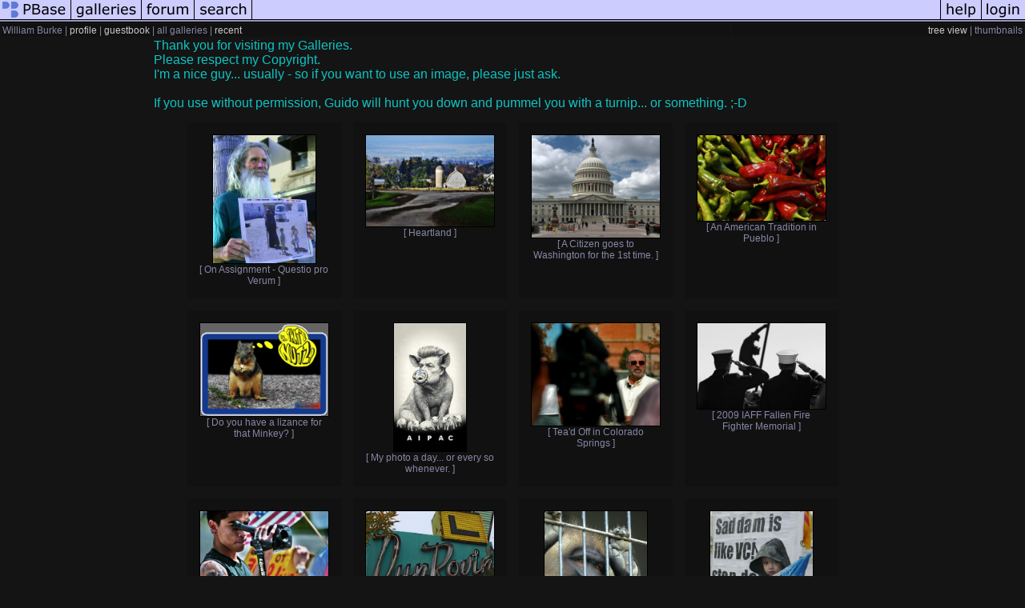

--- FILE ---
content_type: text/html; charset=ISO-8859-1
request_url: https://www.pbase.com/wm25burke/galleries
body_size: 2947
content:
<html lang="en-US"><head>
<title>William Burke's Photo Galleries at pbase.com</title>
<link rel="stylesheet" type="text/css" href="https://ap1.pbase.com/styles/gallery2.v4.css">
<link rel="stylesheet" type="text/css" href="https://css.pbase.com/styles/76013.css">
<meta property="og:site_name" content="PBase"/>
<meta property="og:title" content=" Galleries by William Burke"/>
<meta property="og:type" content="gallery"/>
<meta property="og:image" content="https://a4.pbase.com/g3/92/33392/3/87737396.eolkWQ7B.jpg"/>
<meta property="og:url" content="https://pbase.com/wm25burke/root"/>
<meta property="fb:admins" content="1056217662"/>
<meta property="fb:page_id" content="204057099643592"/>
<meta name="pinterest" content="nopin" />
<base href="https://pbase.com">
<script language="JavaScript" type="text/javascript" src="https://ap1.pbase.com/js/jquery-1.9.1.min.js"></script>
<script language="JavaScript" type="text/javascript" src="https://ap1.pbase.com/js/jquery.mobile.custom.min.js"></script>
<script language="JavaScript" type="text/javascript" src="https://ap1.pbase.com/js/ajaxRequestObject.js"></script>
<script language="JavaScript" type="text/javascript" src="https://ap1.pbase.com/js/ajaxVote.v2.js"></script>
<script language="JavaScript" type="text/javascript" src="https://ap1.pbase.com/js/common.js"></script>
<script language="JavaScript" type="text/javascript" src="https://ap1.pbase.com/js/paging.v8.js"></script>
<script language="JavaScript" type="text/javascript" src="https://ap1.pbase.com/js/comments.v4.js"></script>
<link rel="alternate" href="https://feeds.pbase.com/feeds/wm25burke/galleries.atom" title="William Burke's Gallery Updates" type="application/atom+xml" />
</head><body>
<TABLE border=0 cellspacing=0 cellpadding=0 width="100%"><tr>
<td><A HREF="https://pbase.com" target="_top" title="pbase photos"><IMG src="https://ap1.pbase.com/site/m/1/m_pbase.gif" border=0 alt="photo sharing and upload"></A></td>
<td><A HREF="https://pbase.com/galleries" target="_top" title="recent picture uploads"><IMG src="https://ap1.pbase.com/site/m/1/m_g.gif" border=0 alt="picture albums"></A></td>
<td><A HREF="https://forum.pbase.com" target="_top" title="photography discussion forums"><IMG src="https://ap1.pbase.com/site/m/1/m_f.gif" border=0 alt="photo forums"></A></td>
<td><A HREF="https://pbase.com/search" target="_top" title="pbase photo search"><IMG src="https://ap1.pbase.com/site/m/1/m_s.gif" border=0 alt="search pictures"></A></td>
<td width="100%"><A HREF="https://pbase.com/galleries?view=popular" target="_top" title="popular photos"><IMG src="https://ap1.pbase.com/site/m/1/m_sp.gif" border=0 height="28" width="100%" alt="popular photos"></a></td>

<td><A HREF="https://pbase.com/help" target="_top" title="give me some help"><IMG src="https://ap1.pbase.com/site/m/1/m_h.gif" border=0 alt="photography help"></A></td>
<td><A HREF="https://pbase.com/login" target="_top" title="login to pbase"><IMG src="https://ap1.pbase.com/site/m/1/m_l.gif" border=0 alt="login"></A></td>
</tr></table>
<!-- END menu bar -->

<table border=0 width="100%">
<tr>
<td align=left >
<b>
William Burke
 | 
<a HREF="/wm25burke/profile" title="goto wm25burke's home page">profile</a>
 | 
<a HREF="/wm25burke/guestbook" title="goto wm25burke's guestbook">guestbook</a>
 | 
<span class="treepath">
all galleries | <A href="/wm25burke/root&amp;view=recent" rel="nofollow">recent</A>

</span>
</b>
</td>
<td  align=right nowrap valign=top>
<b>
<a href="/wm25burke/root&amp;view=tree" rel="nofollow">tree view</a>
 | thumbnails</b>
</td>
</tr>
</table>
<DIV id="page-1">
<DIV class="galleryheader">
<!-- BEGIN user desc -->
<DIV align=left>
Thank you for visiting my Galleries.<BR>
Please respect my Copyright.<BR>
I'm a nice guy... usually - so if you want to use an image, please just ask.  <BR><BR>
If you use without permission, Guido will hunt you down and pummel you with a turnip... or something. ;-D
</DIV>

<!-- END user desc -->
</DIV>
<DIV class="thumbnails">

<CENTER>
<TABLE border=0 cellpadding=15 width="50%" cellspacing=15>
<TR valign=middle>
<TD class="thumbnail" align=center>
  <A HREF="https://pbase.com/wm25burke/on_assignment" class="thumbnail"><IMG class=thumbnail src="https://a4.pbase.com/g3/92/33392/3/17767440.514D7000ap.jpg" WIDTH=128 HEIGHT=160 border=0 alt="On Assignment - Questio pro Verum"  loading="lazy" ></A>
  <br><b>[&nbsp;On Assignment - Questio pro Verum&nbsp;]</b>
</td>

<TD class="thumbnail" align=center>
  <A HREF="https://pbase.com/wm25burke/heartland" class="thumbnail"><IMG class=thumbnail src="https://a4.pbase.com/g3/92/33392/3/87737396.eolkWQ7B.jpg" WIDTH=160 HEIGHT=114 border=0 alt="Heartland"  loading="lazy" ></A>
  <br><b>[&nbsp;Heartland&nbsp;]</b>
</td>

<TD class="thumbnail" align=center>
  <A HREF="https://pbase.com/wm25burke/ninetwelve" class="thumbnail"><IMG class=thumbnail src="https://a4.pbase.com/g1/92/33392/3/117123001.jZy3ZqhL.jpg" WIDTH=160 HEIGHT=128 border=0 alt="A Citizen goes to Washington for the 1st time."  loading="lazy" ></A>
  <br><b>[&nbsp;A Citizen goes to Washington for the 1st time.&nbsp;]</b>
</td>

<TD class="thumbnail" align=center>
  <A HREF="https://pbase.com/wm25burke/american_tradition" class="thumbnail"><IMG class=thumbnail src="https://a4.pbase.com/g1/92/33392/3/117725362.SUO61YXY.jpg" WIDTH=160 HEIGHT=107 border=0 alt="An American Tradition in Pueblo"  loading="lazy" ></A>
  <br><b>[&nbsp;An American Tradition in Pueblo&nbsp;]</b>
</td>

</TR><TR>
<TD class="thumbnail" align=center>
  <A HREF="https://pbase.com/wm25burke/artisticlizance" class="thumbnail"><IMG class=thumbnail src="https://a4.pbase.com/g1/92/33392/3/131372422.xjz5kIZl.jpg" WIDTH=160 HEIGHT=116 border=0 alt="Do you have a lizance for that Minkey?"  loading="lazy" ></A>
  <br><b>[&nbsp;Do you have a lizance for that Minkey?&nbsp;]</b>
</td>

<TD class="thumbnail" align=center>
  <A HREF="https://pbase.com/wm25burke/mypad" class="thumbnail"><IMG class=thumbnail src="https://a4.pbase.com/g13/92/33392/3/176051599.8c3b7971.JPEG" WIDTH=90 HEIGHT=160 border=0 alt="My photo a day... or every so whenever."  loading="lazy" ></A>
  <br><b>[&nbsp;My photo a day... or every so whenever.&nbsp;]</b>
</td>

<TD class="thumbnail" align=center>
  <A HREF="https://pbase.com/wm25burke/csteaparty09" class="thumbnail"><IMG class=thumbnail src="https://a4.pbase.com/g5/92/33392/3/119118828.D70jSRYB.jpg" WIDTH=160 HEIGHT=128 border=0 alt="Tea'd Off in Colorado Springs"  loading="lazy" ></A>
  <br><b>[&nbsp;Tea'd Off in Colorado Springs&nbsp;]</b>
</td>

<TD class="thumbnail" align=center>
  <A HREF="https://pbase.com/wm25burke/2009firefightermemorial" class="thumbnail"><IMG class=thumbnail src="https://a4.pbase.com/g1/92/33392/3/117472739.ZVazaOpR.jpg" WIDTH=160 HEIGHT=107 border=0 alt="2009 IAFF Fallen Fire Fighter Memorial"  loading="lazy" ></A>
  <br><b>[&nbsp;2009 IAFF Fallen Fire Fighter Memorial&nbsp;]</b>
</td>

</TR><TR>
<TD class="thumbnail" align=center>
  <A HREF="https://pbase.com/wm25burke/brea2003apr12" class="thumbnail"><IMG class=thumbnail src="https://a4.pbase.com/g3/92/33392/3/56716004.514D7350ap.jpg" WIDTH=160 HEIGHT=107 border=0 alt="Storm Clouds Threatening"  loading="lazy" ></A>
  <br><b>[&nbsp;Storm Clouds Threatening&nbsp;]</b>
</td>

<TD class="thumbnail" align=center>
  <A HREF="https://pbase.com/wm25burke/dunrovin" class="thumbnail"><IMG class=thumbnail src="https://a4.pbase.com/g1/92/33392/3/118082198.hBebVM7f.jpg" WIDTH=160 HEIGHT=107 border=0 alt="The Evolution of Motel Dun Rovin"  loading="lazy" ></A>
  <br><b>[&nbsp;The Evolution of Motel Dun Rovin&nbsp;]</b>
</td>

<TD class="thumbnail" align=center>
  <A HREF="https://pbase.com/wm25burke/primates" class="thumbnail"><IMG class=thumbnail src="https://a4.pbase.com/g3/92/33392/3/5122725.514D7757ap.jpg" WIDTH=128 HEIGHT=160 border=0 alt="Primates"  loading="lazy" ></A>
  <br><b>[&nbsp;Primates&nbsp;]</b>
</td>

<TD class="thumbnail" align=center>
  <A HREF="https://pbase.com/wm25burke/free_republic" class="thumbnail"><IMG class=thumbnail src="https://a4.pbase.com/u24/wm25burke/medium/14342669.514D6765b.jpg" WIDTH=128 HEIGHT=160 border=0 alt="Free Republic"  loading="lazy" ></A>
  <br><b>[&nbsp;Free Republic&nbsp;]</b>
</td>

</TR><TR>
<TD class="thumbnail" align=center>
  <A HREF="https://pbase.com/wm25burke/in_a_word" class="thumbnail"><IMG class=thumbnail src="https://a4.pbase.com/u43/wm25burke/medium/14342675.514D6784.jpg" WIDTH=107 HEIGHT=160 border=0 alt="In a Word"  loading="lazy" ></A>
  <br><b>[&nbsp;In a Word&nbsp;]</b>
</td>

<TD class="thumbnail" align=center>
  <A HREF="https://pbase.com/wm25burke/humansbeing" class="thumbnail"><IMG class=thumbnail src="https://a4.pbase.com/g3/92/33392/3/14245760.514D6704ap1.jpg" WIDTH=107 HEIGHT=160 border=0 alt="People and Portraits"  loading="lazy" ></A>
  <br><b>[&nbsp;People and Portraits&nbsp;]</b>
</td>

<TD class="thumbnail" align=center>
  <A HREF="https://pbase.com/wm25burke/queenmaries" class="thumbnail"><IMG class=thumbnail src="https://a4.pbase.com/g3/92/33392/3/56894646._L7L0150ap.jpg" WIDTH=107 HEIGHT=160 border=0 alt="A Pair of Queens"  loading="lazy" ></A>
  <br><b>[&nbsp;A Pair of Queens&nbsp;]</b>
</td>

<TD class="thumbnail" align=center>
  <A HREF="https://pbase.com/wm25burke/coronarenfair06" class="thumbnail"><IMG class=thumbnail src="https://a4.pbase.com/g4/92/33392/3/60702902._3B02875ap.jpg" WIDTH=107 HEIGHT=160 border=0 alt="Oldworld Riverview Festival"  loading="lazy" ></A>
  <br><b>[&nbsp;Oldworld Riverview Festival&nbsp;]</b>
</td>

</TR><TR>
<TD class="thumbnail" align=center>
  <A HREF="https://pbase.com/wm25burke/indefensible" class="thumbnail"><IMG class=thumbnail src="https://a4.pbase.com/g6/92/33392/3/76042950.vAPyJqnF.jpg" WIDTH=160 HEIGHT=107 border=0 alt="MCAS - Tustin"  loading="lazy" ></A>
  <br><b>[&nbsp;MCAS - Tustin&nbsp;]</b>
</td>

<TD class="thumbnail" align=center>
  <A HREF="https://pbase.com/wm25burke/gitchemanitou" class="thumbnail"><IMG class=thumbnail src="https://a4.pbase.com/g6/92/33392/3/80799099.LqyEIpaD.jpg" WIDTH=128 HEIGHT=160 border=0 alt="Gitche Manitou"  loading="lazy" ></A>
  <br><b>[&nbsp;Gitche Manitou&nbsp;]</b>
</td>

<TD class="thumbnail" align=center>
  <A HREF="https://pbase.com/wm25burke/dumtacet_clamat" class="thumbnail"><IMG class=thumbnail src="https://a4.pbase.com/g2/92/33392/3/85275728.LDWwG4Ap.jpg" WIDTH=128 HEIGHT=160 border=0 alt="Dum Tacet Clamat"  loading="lazy" ></A>
  <br><b>[&nbsp;Dum Tacet Clamat&nbsp;]</b>
</td>

<TD class="thumbnail" align=center>
  <A HREF="https://pbase.com/wm25burke/rockisland" class="thumbnail"><IMG class=thumbnail src="https://a4.pbase.com/g6/92/33392/3/84477242.boawCi5T.jpg" WIDTH=160 HEIGHT=128 border=0 alt="rockisland"  loading="lazy" ></A>
  <br><b>[&nbsp;rockisland&nbsp;]</b>
</td>

</TR><TR>
<TD class="thumbnail" align=center>
  <A HREF="https://pbase.com/wm25burke/whataboutbillybob" class="thumbnail"><IMG class=thumbnail src="https://a4.pbase.com/g1/92/33392/3/101030821.2c6hruxJ.jpg" WIDTH=160 HEIGHT=107 border=0 alt="What About BillyBob?"  loading="lazy" ></A>
  <br><b>[&nbsp;What About BillyBob?&nbsp;]</b>
</td>

<TD class="thumbnail" align=center>
  <A HREF="https://pbase.com/wm25burke/csballoonfest2008" class="thumbnail"><IMG class=thumbnail src="https://a4.pbase.com/g3/92/33392/3/102455890.GB9KKXiV.jpg" WIDTH=107 HEIGHT=160 border=0 alt="2008 Colorado Springs Balloon Classic"  loading="lazy" ></A>
  <br><b>[&nbsp;2008 Colorado Springs Balloon Classic&nbsp;]</b>
</td>

<TD class="thumbnail" align=center>
  <A HREF="https://pbase.com/wm25burke/2010_colorado_springs_balloon_classic" class="thumbnail"><IMG class=thumbnail src="https://a4.pbase.com/g1/92/33392/3/128142975.jW7GD7K2.jpg" WIDTH=128 HEIGHT=160 border=0 alt="2010 Colorado Springs Balloon Classic"  loading="lazy" ></A>
  <br><b>[&nbsp;2010 Colorado Springs Balloon Classic&nbsp;]</b>
</td>

<TD class="thumbnail" align=center>
  <A HREF="https://pbase.com/wm25burke/lets_get_smmmall" class="thumbnail"><IMG class=thumbnail src="https://a4.pbase.com/g4/92/33392/3/143895634.JrOh1FJg.jpg" WIDTH=128 HEIGHT=160 border=0 alt="Let's Get Smmmall"  loading="lazy" ></A>
  <br><b>[&nbsp;Let's Get Smmmall&nbsp;]</b>
</td>

</TR><TR>
<TD class="thumbnail" align=center>
  <A HREF="https://pbase.com/wm25burke/onward_and_upward" class="thumbnail"><IMG class=thumbnail src="https://a4.pbase.com/g12/92/33392/3/172986785.GbOOfY7y.jpg" WIDTH=160 HEIGHT=160 border=0 alt="onward_and_upward"  loading="lazy" ></A>
  <br><b>[&nbsp;onward_and_upward&nbsp;]</b>
</td>

<TD class="thumbnail" align=center>
  <A HREF="https://pbase.com/wm25burke/wolves_in_canada" class="thumbnail"><IMG class=thumbnail src="https://a4.pbase.com/g12/92/33392/3/172342411.LtfVGGQg.jpg" WIDTH=80 HEIGHT=160 border=0 alt="Wolves In Canada"  loading="lazy" ></A>
  <br><b>[&nbsp;Wolves In Canada&nbsp;]</b>
</td>

</TR></TABLE>
</CENTER>

</DIV>
<DIV class="gallery_comments">
</DIV>
<DIV class="gallery_hitcounts">
<font size=small><i>click on thumbnails for full image</i></font></DIV>
</DIV>
<script src="https://www.google-analytics.com/urchin.js" type="text/javascript">
</script>
<script type="text/javascript">
        _uacct = "UA-174950668-1";
        urchinTracker();
</script>
<!-- Start eXTReMe Tracker Code 2015 -->
<script src="//t1.extreme-dm.com/f.js" id="eXF-3bphoto-0" async defer></script>
<!-- End eXTReMe Tracker Code 2015 -->
<script src="https://ap1.pbase.com/js/social.js"></script>

</body>
</html>

--- FILE ---
content_type: text/css
request_url: https://css.pbase.com/styles/76013.css
body_size: 1306
content:
xth,xtr,table,font,li,ul,form,
p,b,i,h1,h2,h4,h5, center {
        border: 1px;
        color: rgb(135,135, 165);
        font: 12px verdana, arial, sans-serif;
}
h4{
  color: rgb(225,255, 255);
}
font {
        margin-left: 4px;
        margin-right: 4px;
        width: 100pct;
        display: block;
        color: rgb(91, 150, 150);
        font: 12px Verdana, Tahoma, Helvetica, sans-serif;
        letter-spacing: 0px;
}
a, a:link,a:visited,a:active {
        color: rgb(200,200, 200);
        text-decoration: none;
}

a:hover {
        color: rgb(195, 121, 16);
        text-decoration: none;
}
a.td.thumbnail, a.td.thumbnail:link, a.td.thumbnail:visited, a.td.thumbnail:active {
        border: rgb(0, 0, 0) 1px solid;
        margin-bottom: -45px;
        padding-top: 5px;
        width: 177px;
        display: block;
        background: rgb(50, 50, 50);
        height: 202px;
        filter: progid:DXImageTransform.Microsoft.Alpha(Opacity=60);
}
a.td.thumbnail:hover            {
        border: rgb(10, 10, 200) 3px dotted;
        margin-bottom: -45px;
        padding-top: 5px;
        width: 177px;
        display: block;
        background: rgb(0, 0, 0);
        height: 202px;
        filter: progid:DXImageTransform.Microsoft.Alpha(Opacity=100);
}
body{
        margin-bottom: 20px;
        margin-top: 0px;
        background: rgb(20, 20, 20);
        color: rgb(200, 200, 200);
}
.copyright {
  color: rgb(100, 100, 100);
}

DIV.galleryheader {
  width : 70%;
  margin-right : auto;
  margin-left : auto;
  border-style : solid;
  border-width : 0pt;
  border-color : #121212;
  text-align : Left;
  font-size : 12pt;
  color: rgb(15, 195, 195);

}

h2 {
border-bottom: rgb(10, 10, 200) 2px dotted;
font-size: 16pt;
font-weight: normal;
text-align: center;
letter-spacing: 5px;
padding-top: 15px;
padding-bottom: 15px;
margin-left: -10px;
margin-right: -10px;
background : RGB(35, 35, 35);
color : #999999
}

h2:first-letter {
  font-size: 28pt;
  color: RGB(95, 121, 255);
}
h1{
        border: rgb(95, 121, 216) 1px dotted;
        border-left: 1px none;
        border-right: 1px none;
        border-top: 1px none;
        margin-bottom: 1em;
        margin-left: -10px;
        margin-right: 0px;
        padding: 5px;
        width: 100%;
        display: block;
        background: rgb(0, 0, 0);
        color: rgb(204, 204, 255);
        font-size: 16px;
        font-weight: bold;
        letter-spacing: 4px;
        text-align: right;
        height: 21px;
        position: relative;
        filter:
progid:DXImageTransform.Microsoft.gradient(gradientType=1,enabled='true',startColorstr
='#000000',endColorstr='#2D2D2D');
}
h3 {
        border-bottom: rgb(10, 10, 100) 2px dotted;
        border-left: 1px none;
        border-right: 1px none;
        border-top: 1px none;
        padding: 2px;
        width: 400px;
        display: block;
        background: rgb(10, 10, 10);
        color: rgb(91, 91, 101);
        font: 42px;
        font-weight: normal;
        letter-spacing: 0px;
        text-align: center;
}
h5 {
        padding-left: 2px;
        width: 150px;
        display: block;
        color: rgb(204, 204, 255);
        font-size: 12px;
        font-weight: normal;
        filter:
progid:DXImageTransform.Microsoft.gradient(gradientType=1,enabled='true',startColorstr
='#000000',endColorstr='#2D2D2D');
}
img{
        border: rgb(0, 0, 0) 1px none;
}
img.thumbnail {
        border: rgb(0, 0, 0) 1px solid;
        margin: 0px;
        padding: 0px;
        background: rgb(100, 100, 100);
        vertical-align: middle;
}input {
        border: rgb(0, 0, 0) 1px solid;
}
table.thumbnail {
        width: 10%;
}
td {
        border: 1px none;
        background : #111111;
        border-collapse: collapse;
        empty-cells: show;
}

td.message_body {
        border-bottom: rgb(0, 0, 0) 1px dotted;
        border-left: 1px none;
        border-right: 1px none;
        border-top: 1px none;
        display: block;
        color : rgb(100, 100, 150);
        background: rgb(10, 10, 10);
}
td.from {
        color: rgb(0, 100, 0);
}
.caption {
        color: rgb(95, 121, 216);
        font-size: 22px Verdana, Tahoma, Helvetica, sans-serif;
        font-style: italic;
}
.display {
        border: rgb(25, 25, 25) 5px solid;
        margin-top: 1em;
        background: rgb(0, 0, 0);
        filter:
progid:DXImageTransform.Microsoft.Shadow(color="#141414",Direction=135,Strength=5);
}
.lid{
        background: rgb(55, 55, 55);
        color: rgb(102, 102, 102);
        font: 11px Verdana, Tahoma, Helvetica, sans-serif;
        text-decoration: none;
}
XX.message_body {
        margin: 5px 5px 10px;
        background: rgb(0, 0, 0);
        color: rgb(91, 91, 91);
        font: 10px Verdana, Tahoma, Helvetica, sans-serif;
}
.sb{
        background: rgb(91, 91, 101);
        color: rgb(204, 204, 255);
        font: 12px Verdana, Tahoma, Helvetica, sans-serif;
        text-decoration: none;
}
.othersizes {
        color: rgb(91, 91, 91);
}
.imagepage {
        color: rgb(100, 100, 100);
}
.localmenu {
  color: rgb(100, 0, 0);
}


BODY { margin-top: 0px; top: 0px; }
BODY TABLE A IMG { display: inline; }
HR { position: relative; }


BODY { margin-top: 0px; top: 0px; }
BODY TABLE A IMG { display: inline; }
HR { position: relative; }
